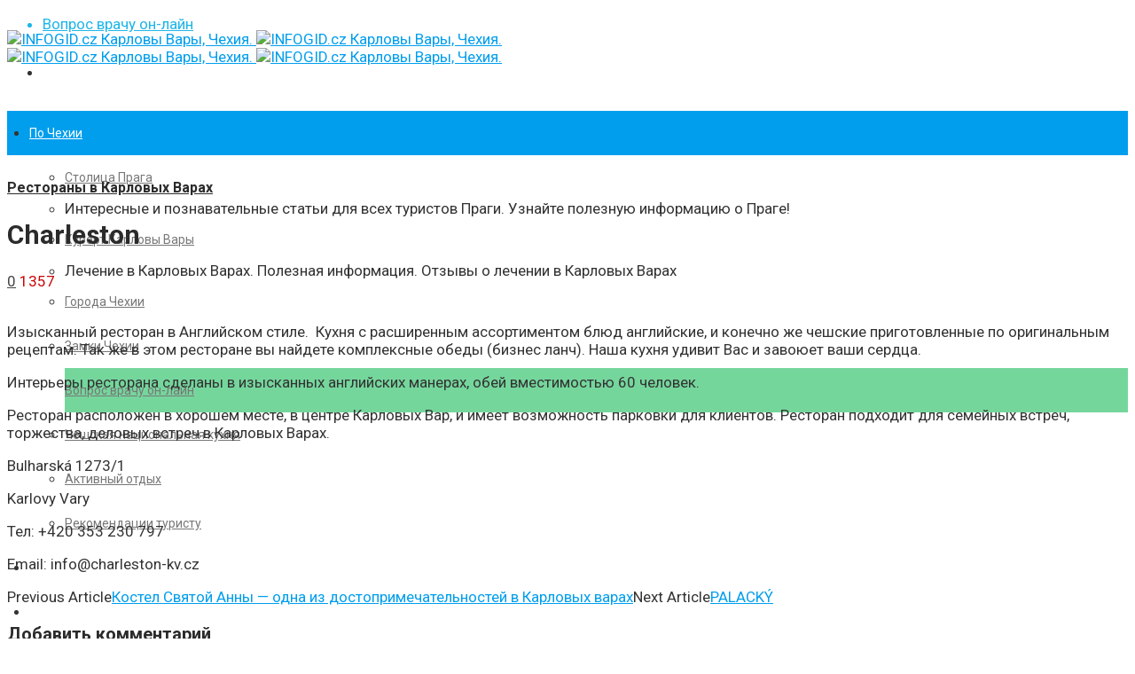

--- FILE ---
content_type: text/html; charset=utf-8
request_url: https://www.google.com/recaptcha/api2/anchor?ar=1&k=6Lff8YIUAAAAAGb-1EyPgkuYTUA5_isgEJBCt7Yb&co=aHR0cHM6Ly9pbmZvZ2lkLmN6OjQ0Mw..&hl=en&v=N67nZn4AqZkNcbeMu4prBgzg&size=invisible&anchor-ms=20000&execute-ms=30000&cb=ugf01lcwoz7e
body_size: 48655
content:
<!DOCTYPE HTML><html dir="ltr" lang="en"><head><meta http-equiv="Content-Type" content="text/html; charset=UTF-8">
<meta http-equiv="X-UA-Compatible" content="IE=edge">
<title>reCAPTCHA</title>
<style type="text/css">
/* cyrillic-ext */
@font-face {
  font-family: 'Roboto';
  font-style: normal;
  font-weight: 400;
  font-stretch: 100%;
  src: url(//fonts.gstatic.com/s/roboto/v48/KFO7CnqEu92Fr1ME7kSn66aGLdTylUAMa3GUBHMdazTgWw.woff2) format('woff2');
  unicode-range: U+0460-052F, U+1C80-1C8A, U+20B4, U+2DE0-2DFF, U+A640-A69F, U+FE2E-FE2F;
}
/* cyrillic */
@font-face {
  font-family: 'Roboto';
  font-style: normal;
  font-weight: 400;
  font-stretch: 100%;
  src: url(//fonts.gstatic.com/s/roboto/v48/KFO7CnqEu92Fr1ME7kSn66aGLdTylUAMa3iUBHMdazTgWw.woff2) format('woff2');
  unicode-range: U+0301, U+0400-045F, U+0490-0491, U+04B0-04B1, U+2116;
}
/* greek-ext */
@font-face {
  font-family: 'Roboto';
  font-style: normal;
  font-weight: 400;
  font-stretch: 100%;
  src: url(//fonts.gstatic.com/s/roboto/v48/KFO7CnqEu92Fr1ME7kSn66aGLdTylUAMa3CUBHMdazTgWw.woff2) format('woff2');
  unicode-range: U+1F00-1FFF;
}
/* greek */
@font-face {
  font-family: 'Roboto';
  font-style: normal;
  font-weight: 400;
  font-stretch: 100%;
  src: url(//fonts.gstatic.com/s/roboto/v48/KFO7CnqEu92Fr1ME7kSn66aGLdTylUAMa3-UBHMdazTgWw.woff2) format('woff2');
  unicode-range: U+0370-0377, U+037A-037F, U+0384-038A, U+038C, U+038E-03A1, U+03A3-03FF;
}
/* math */
@font-face {
  font-family: 'Roboto';
  font-style: normal;
  font-weight: 400;
  font-stretch: 100%;
  src: url(//fonts.gstatic.com/s/roboto/v48/KFO7CnqEu92Fr1ME7kSn66aGLdTylUAMawCUBHMdazTgWw.woff2) format('woff2');
  unicode-range: U+0302-0303, U+0305, U+0307-0308, U+0310, U+0312, U+0315, U+031A, U+0326-0327, U+032C, U+032F-0330, U+0332-0333, U+0338, U+033A, U+0346, U+034D, U+0391-03A1, U+03A3-03A9, U+03B1-03C9, U+03D1, U+03D5-03D6, U+03F0-03F1, U+03F4-03F5, U+2016-2017, U+2034-2038, U+203C, U+2040, U+2043, U+2047, U+2050, U+2057, U+205F, U+2070-2071, U+2074-208E, U+2090-209C, U+20D0-20DC, U+20E1, U+20E5-20EF, U+2100-2112, U+2114-2115, U+2117-2121, U+2123-214F, U+2190, U+2192, U+2194-21AE, U+21B0-21E5, U+21F1-21F2, U+21F4-2211, U+2213-2214, U+2216-22FF, U+2308-230B, U+2310, U+2319, U+231C-2321, U+2336-237A, U+237C, U+2395, U+239B-23B7, U+23D0, U+23DC-23E1, U+2474-2475, U+25AF, U+25B3, U+25B7, U+25BD, U+25C1, U+25CA, U+25CC, U+25FB, U+266D-266F, U+27C0-27FF, U+2900-2AFF, U+2B0E-2B11, U+2B30-2B4C, U+2BFE, U+3030, U+FF5B, U+FF5D, U+1D400-1D7FF, U+1EE00-1EEFF;
}
/* symbols */
@font-face {
  font-family: 'Roboto';
  font-style: normal;
  font-weight: 400;
  font-stretch: 100%;
  src: url(//fonts.gstatic.com/s/roboto/v48/KFO7CnqEu92Fr1ME7kSn66aGLdTylUAMaxKUBHMdazTgWw.woff2) format('woff2');
  unicode-range: U+0001-000C, U+000E-001F, U+007F-009F, U+20DD-20E0, U+20E2-20E4, U+2150-218F, U+2190, U+2192, U+2194-2199, U+21AF, U+21E6-21F0, U+21F3, U+2218-2219, U+2299, U+22C4-22C6, U+2300-243F, U+2440-244A, U+2460-24FF, U+25A0-27BF, U+2800-28FF, U+2921-2922, U+2981, U+29BF, U+29EB, U+2B00-2BFF, U+4DC0-4DFF, U+FFF9-FFFB, U+10140-1018E, U+10190-1019C, U+101A0, U+101D0-101FD, U+102E0-102FB, U+10E60-10E7E, U+1D2C0-1D2D3, U+1D2E0-1D37F, U+1F000-1F0FF, U+1F100-1F1AD, U+1F1E6-1F1FF, U+1F30D-1F30F, U+1F315, U+1F31C, U+1F31E, U+1F320-1F32C, U+1F336, U+1F378, U+1F37D, U+1F382, U+1F393-1F39F, U+1F3A7-1F3A8, U+1F3AC-1F3AF, U+1F3C2, U+1F3C4-1F3C6, U+1F3CA-1F3CE, U+1F3D4-1F3E0, U+1F3ED, U+1F3F1-1F3F3, U+1F3F5-1F3F7, U+1F408, U+1F415, U+1F41F, U+1F426, U+1F43F, U+1F441-1F442, U+1F444, U+1F446-1F449, U+1F44C-1F44E, U+1F453, U+1F46A, U+1F47D, U+1F4A3, U+1F4B0, U+1F4B3, U+1F4B9, U+1F4BB, U+1F4BF, U+1F4C8-1F4CB, U+1F4D6, U+1F4DA, U+1F4DF, U+1F4E3-1F4E6, U+1F4EA-1F4ED, U+1F4F7, U+1F4F9-1F4FB, U+1F4FD-1F4FE, U+1F503, U+1F507-1F50B, U+1F50D, U+1F512-1F513, U+1F53E-1F54A, U+1F54F-1F5FA, U+1F610, U+1F650-1F67F, U+1F687, U+1F68D, U+1F691, U+1F694, U+1F698, U+1F6AD, U+1F6B2, U+1F6B9-1F6BA, U+1F6BC, U+1F6C6-1F6CF, U+1F6D3-1F6D7, U+1F6E0-1F6EA, U+1F6F0-1F6F3, U+1F6F7-1F6FC, U+1F700-1F7FF, U+1F800-1F80B, U+1F810-1F847, U+1F850-1F859, U+1F860-1F887, U+1F890-1F8AD, U+1F8B0-1F8BB, U+1F8C0-1F8C1, U+1F900-1F90B, U+1F93B, U+1F946, U+1F984, U+1F996, U+1F9E9, U+1FA00-1FA6F, U+1FA70-1FA7C, U+1FA80-1FA89, U+1FA8F-1FAC6, U+1FACE-1FADC, U+1FADF-1FAE9, U+1FAF0-1FAF8, U+1FB00-1FBFF;
}
/* vietnamese */
@font-face {
  font-family: 'Roboto';
  font-style: normal;
  font-weight: 400;
  font-stretch: 100%;
  src: url(//fonts.gstatic.com/s/roboto/v48/KFO7CnqEu92Fr1ME7kSn66aGLdTylUAMa3OUBHMdazTgWw.woff2) format('woff2');
  unicode-range: U+0102-0103, U+0110-0111, U+0128-0129, U+0168-0169, U+01A0-01A1, U+01AF-01B0, U+0300-0301, U+0303-0304, U+0308-0309, U+0323, U+0329, U+1EA0-1EF9, U+20AB;
}
/* latin-ext */
@font-face {
  font-family: 'Roboto';
  font-style: normal;
  font-weight: 400;
  font-stretch: 100%;
  src: url(//fonts.gstatic.com/s/roboto/v48/KFO7CnqEu92Fr1ME7kSn66aGLdTylUAMa3KUBHMdazTgWw.woff2) format('woff2');
  unicode-range: U+0100-02BA, U+02BD-02C5, U+02C7-02CC, U+02CE-02D7, U+02DD-02FF, U+0304, U+0308, U+0329, U+1D00-1DBF, U+1E00-1E9F, U+1EF2-1EFF, U+2020, U+20A0-20AB, U+20AD-20C0, U+2113, U+2C60-2C7F, U+A720-A7FF;
}
/* latin */
@font-face {
  font-family: 'Roboto';
  font-style: normal;
  font-weight: 400;
  font-stretch: 100%;
  src: url(//fonts.gstatic.com/s/roboto/v48/KFO7CnqEu92Fr1ME7kSn66aGLdTylUAMa3yUBHMdazQ.woff2) format('woff2');
  unicode-range: U+0000-00FF, U+0131, U+0152-0153, U+02BB-02BC, U+02C6, U+02DA, U+02DC, U+0304, U+0308, U+0329, U+2000-206F, U+20AC, U+2122, U+2191, U+2193, U+2212, U+2215, U+FEFF, U+FFFD;
}
/* cyrillic-ext */
@font-face {
  font-family: 'Roboto';
  font-style: normal;
  font-weight: 500;
  font-stretch: 100%;
  src: url(//fonts.gstatic.com/s/roboto/v48/KFO7CnqEu92Fr1ME7kSn66aGLdTylUAMa3GUBHMdazTgWw.woff2) format('woff2');
  unicode-range: U+0460-052F, U+1C80-1C8A, U+20B4, U+2DE0-2DFF, U+A640-A69F, U+FE2E-FE2F;
}
/* cyrillic */
@font-face {
  font-family: 'Roboto';
  font-style: normal;
  font-weight: 500;
  font-stretch: 100%;
  src: url(//fonts.gstatic.com/s/roboto/v48/KFO7CnqEu92Fr1ME7kSn66aGLdTylUAMa3iUBHMdazTgWw.woff2) format('woff2');
  unicode-range: U+0301, U+0400-045F, U+0490-0491, U+04B0-04B1, U+2116;
}
/* greek-ext */
@font-face {
  font-family: 'Roboto';
  font-style: normal;
  font-weight: 500;
  font-stretch: 100%;
  src: url(//fonts.gstatic.com/s/roboto/v48/KFO7CnqEu92Fr1ME7kSn66aGLdTylUAMa3CUBHMdazTgWw.woff2) format('woff2');
  unicode-range: U+1F00-1FFF;
}
/* greek */
@font-face {
  font-family: 'Roboto';
  font-style: normal;
  font-weight: 500;
  font-stretch: 100%;
  src: url(//fonts.gstatic.com/s/roboto/v48/KFO7CnqEu92Fr1ME7kSn66aGLdTylUAMa3-UBHMdazTgWw.woff2) format('woff2');
  unicode-range: U+0370-0377, U+037A-037F, U+0384-038A, U+038C, U+038E-03A1, U+03A3-03FF;
}
/* math */
@font-face {
  font-family: 'Roboto';
  font-style: normal;
  font-weight: 500;
  font-stretch: 100%;
  src: url(//fonts.gstatic.com/s/roboto/v48/KFO7CnqEu92Fr1ME7kSn66aGLdTylUAMawCUBHMdazTgWw.woff2) format('woff2');
  unicode-range: U+0302-0303, U+0305, U+0307-0308, U+0310, U+0312, U+0315, U+031A, U+0326-0327, U+032C, U+032F-0330, U+0332-0333, U+0338, U+033A, U+0346, U+034D, U+0391-03A1, U+03A3-03A9, U+03B1-03C9, U+03D1, U+03D5-03D6, U+03F0-03F1, U+03F4-03F5, U+2016-2017, U+2034-2038, U+203C, U+2040, U+2043, U+2047, U+2050, U+2057, U+205F, U+2070-2071, U+2074-208E, U+2090-209C, U+20D0-20DC, U+20E1, U+20E5-20EF, U+2100-2112, U+2114-2115, U+2117-2121, U+2123-214F, U+2190, U+2192, U+2194-21AE, U+21B0-21E5, U+21F1-21F2, U+21F4-2211, U+2213-2214, U+2216-22FF, U+2308-230B, U+2310, U+2319, U+231C-2321, U+2336-237A, U+237C, U+2395, U+239B-23B7, U+23D0, U+23DC-23E1, U+2474-2475, U+25AF, U+25B3, U+25B7, U+25BD, U+25C1, U+25CA, U+25CC, U+25FB, U+266D-266F, U+27C0-27FF, U+2900-2AFF, U+2B0E-2B11, U+2B30-2B4C, U+2BFE, U+3030, U+FF5B, U+FF5D, U+1D400-1D7FF, U+1EE00-1EEFF;
}
/* symbols */
@font-face {
  font-family: 'Roboto';
  font-style: normal;
  font-weight: 500;
  font-stretch: 100%;
  src: url(//fonts.gstatic.com/s/roboto/v48/KFO7CnqEu92Fr1ME7kSn66aGLdTylUAMaxKUBHMdazTgWw.woff2) format('woff2');
  unicode-range: U+0001-000C, U+000E-001F, U+007F-009F, U+20DD-20E0, U+20E2-20E4, U+2150-218F, U+2190, U+2192, U+2194-2199, U+21AF, U+21E6-21F0, U+21F3, U+2218-2219, U+2299, U+22C4-22C6, U+2300-243F, U+2440-244A, U+2460-24FF, U+25A0-27BF, U+2800-28FF, U+2921-2922, U+2981, U+29BF, U+29EB, U+2B00-2BFF, U+4DC0-4DFF, U+FFF9-FFFB, U+10140-1018E, U+10190-1019C, U+101A0, U+101D0-101FD, U+102E0-102FB, U+10E60-10E7E, U+1D2C0-1D2D3, U+1D2E0-1D37F, U+1F000-1F0FF, U+1F100-1F1AD, U+1F1E6-1F1FF, U+1F30D-1F30F, U+1F315, U+1F31C, U+1F31E, U+1F320-1F32C, U+1F336, U+1F378, U+1F37D, U+1F382, U+1F393-1F39F, U+1F3A7-1F3A8, U+1F3AC-1F3AF, U+1F3C2, U+1F3C4-1F3C6, U+1F3CA-1F3CE, U+1F3D4-1F3E0, U+1F3ED, U+1F3F1-1F3F3, U+1F3F5-1F3F7, U+1F408, U+1F415, U+1F41F, U+1F426, U+1F43F, U+1F441-1F442, U+1F444, U+1F446-1F449, U+1F44C-1F44E, U+1F453, U+1F46A, U+1F47D, U+1F4A3, U+1F4B0, U+1F4B3, U+1F4B9, U+1F4BB, U+1F4BF, U+1F4C8-1F4CB, U+1F4D6, U+1F4DA, U+1F4DF, U+1F4E3-1F4E6, U+1F4EA-1F4ED, U+1F4F7, U+1F4F9-1F4FB, U+1F4FD-1F4FE, U+1F503, U+1F507-1F50B, U+1F50D, U+1F512-1F513, U+1F53E-1F54A, U+1F54F-1F5FA, U+1F610, U+1F650-1F67F, U+1F687, U+1F68D, U+1F691, U+1F694, U+1F698, U+1F6AD, U+1F6B2, U+1F6B9-1F6BA, U+1F6BC, U+1F6C6-1F6CF, U+1F6D3-1F6D7, U+1F6E0-1F6EA, U+1F6F0-1F6F3, U+1F6F7-1F6FC, U+1F700-1F7FF, U+1F800-1F80B, U+1F810-1F847, U+1F850-1F859, U+1F860-1F887, U+1F890-1F8AD, U+1F8B0-1F8BB, U+1F8C0-1F8C1, U+1F900-1F90B, U+1F93B, U+1F946, U+1F984, U+1F996, U+1F9E9, U+1FA00-1FA6F, U+1FA70-1FA7C, U+1FA80-1FA89, U+1FA8F-1FAC6, U+1FACE-1FADC, U+1FADF-1FAE9, U+1FAF0-1FAF8, U+1FB00-1FBFF;
}
/* vietnamese */
@font-face {
  font-family: 'Roboto';
  font-style: normal;
  font-weight: 500;
  font-stretch: 100%;
  src: url(//fonts.gstatic.com/s/roboto/v48/KFO7CnqEu92Fr1ME7kSn66aGLdTylUAMa3OUBHMdazTgWw.woff2) format('woff2');
  unicode-range: U+0102-0103, U+0110-0111, U+0128-0129, U+0168-0169, U+01A0-01A1, U+01AF-01B0, U+0300-0301, U+0303-0304, U+0308-0309, U+0323, U+0329, U+1EA0-1EF9, U+20AB;
}
/* latin-ext */
@font-face {
  font-family: 'Roboto';
  font-style: normal;
  font-weight: 500;
  font-stretch: 100%;
  src: url(//fonts.gstatic.com/s/roboto/v48/KFO7CnqEu92Fr1ME7kSn66aGLdTylUAMa3KUBHMdazTgWw.woff2) format('woff2');
  unicode-range: U+0100-02BA, U+02BD-02C5, U+02C7-02CC, U+02CE-02D7, U+02DD-02FF, U+0304, U+0308, U+0329, U+1D00-1DBF, U+1E00-1E9F, U+1EF2-1EFF, U+2020, U+20A0-20AB, U+20AD-20C0, U+2113, U+2C60-2C7F, U+A720-A7FF;
}
/* latin */
@font-face {
  font-family: 'Roboto';
  font-style: normal;
  font-weight: 500;
  font-stretch: 100%;
  src: url(//fonts.gstatic.com/s/roboto/v48/KFO7CnqEu92Fr1ME7kSn66aGLdTylUAMa3yUBHMdazQ.woff2) format('woff2');
  unicode-range: U+0000-00FF, U+0131, U+0152-0153, U+02BB-02BC, U+02C6, U+02DA, U+02DC, U+0304, U+0308, U+0329, U+2000-206F, U+20AC, U+2122, U+2191, U+2193, U+2212, U+2215, U+FEFF, U+FFFD;
}
/* cyrillic-ext */
@font-face {
  font-family: 'Roboto';
  font-style: normal;
  font-weight: 900;
  font-stretch: 100%;
  src: url(//fonts.gstatic.com/s/roboto/v48/KFO7CnqEu92Fr1ME7kSn66aGLdTylUAMa3GUBHMdazTgWw.woff2) format('woff2');
  unicode-range: U+0460-052F, U+1C80-1C8A, U+20B4, U+2DE0-2DFF, U+A640-A69F, U+FE2E-FE2F;
}
/* cyrillic */
@font-face {
  font-family: 'Roboto';
  font-style: normal;
  font-weight: 900;
  font-stretch: 100%;
  src: url(//fonts.gstatic.com/s/roboto/v48/KFO7CnqEu92Fr1ME7kSn66aGLdTylUAMa3iUBHMdazTgWw.woff2) format('woff2');
  unicode-range: U+0301, U+0400-045F, U+0490-0491, U+04B0-04B1, U+2116;
}
/* greek-ext */
@font-face {
  font-family: 'Roboto';
  font-style: normal;
  font-weight: 900;
  font-stretch: 100%;
  src: url(//fonts.gstatic.com/s/roboto/v48/KFO7CnqEu92Fr1ME7kSn66aGLdTylUAMa3CUBHMdazTgWw.woff2) format('woff2');
  unicode-range: U+1F00-1FFF;
}
/* greek */
@font-face {
  font-family: 'Roboto';
  font-style: normal;
  font-weight: 900;
  font-stretch: 100%;
  src: url(//fonts.gstatic.com/s/roboto/v48/KFO7CnqEu92Fr1ME7kSn66aGLdTylUAMa3-UBHMdazTgWw.woff2) format('woff2');
  unicode-range: U+0370-0377, U+037A-037F, U+0384-038A, U+038C, U+038E-03A1, U+03A3-03FF;
}
/* math */
@font-face {
  font-family: 'Roboto';
  font-style: normal;
  font-weight: 900;
  font-stretch: 100%;
  src: url(//fonts.gstatic.com/s/roboto/v48/KFO7CnqEu92Fr1ME7kSn66aGLdTylUAMawCUBHMdazTgWw.woff2) format('woff2');
  unicode-range: U+0302-0303, U+0305, U+0307-0308, U+0310, U+0312, U+0315, U+031A, U+0326-0327, U+032C, U+032F-0330, U+0332-0333, U+0338, U+033A, U+0346, U+034D, U+0391-03A1, U+03A3-03A9, U+03B1-03C9, U+03D1, U+03D5-03D6, U+03F0-03F1, U+03F4-03F5, U+2016-2017, U+2034-2038, U+203C, U+2040, U+2043, U+2047, U+2050, U+2057, U+205F, U+2070-2071, U+2074-208E, U+2090-209C, U+20D0-20DC, U+20E1, U+20E5-20EF, U+2100-2112, U+2114-2115, U+2117-2121, U+2123-214F, U+2190, U+2192, U+2194-21AE, U+21B0-21E5, U+21F1-21F2, U+21F4-2211, U+2213-2214, U+2216-22FF, U+2308-230B, U+2310, U+2319, U+231C-2321, U+2336-237A, U+237C, U+2395, U+239B-23B7, U+23D0, U+23DC-23E1, U+2474-2475, U+25AF, U+25B3, U+25B7, U+25BD, U+25C1, U+25CA, U+25CC, U+25FB, U+266D-266F, U+27C0-27FF, U+2900-2AFF, U+2B0E-2B11, U+2B30-2B4C, U+2BFE, U+3030, U+FF5B, U+FF5D, U+1D400-1D7FF, U+1EE00-1EEFF;
}
/* symbols */
@font-face {
  font-family: 'Roboto';
  font-style: normal;
  font-weight: 900;
  font-stretch: 100%;
  src: url(//fonts.gstatic.com/s/roboto/v48/KFO7CnqEu92Fr1ME7kSn66aGLdTylUAMaxKUBHMdazTgWw.woff2) format('woff2');
  unicode-range: U+0001-000C, U+000E-001F, U+007F-009F, U+20DD-20E0, U+20E2-20E4, U+2150-218F, U+2190, U+2192, U+2194-2199, U+21AF, U+21E6-21F0, U+21F3, U+2218-2219, U+2299, U+22C4-22C6, U+2300-243F, U+2440-244A, U+2460-24FF, U+25A0-27BF, U+2800-28FF, U+2921-2922, U+2981, U+29BF, U+29EB, U+2B00-2BFF, U+4DC0-4DFF, U+FFF9-FFFB, U+10140-1018E, U+10190-1019C, U+101A0, U+101D0-101FD, U+102E0-102FB, U+10E60-10E7E, U+1D2C0-1D2D3, U+1D2E0-1D37F, U+1F000-1F0FF, U+1F100-1F1AD, U+1F1E6-1F1FF, U+1F30D-1F30F, U+1F315, U+1F31C, U+1F31E, U+1F320-1F32C, U+1F336, U+1F378, U+1F37D, U+1F382, U+1F393-1F39F, U+1F3A7-1F3A8, U+1F3AC-1F3AF, U+1F3C2, U+1F3C4-1F3C6, U+1F3CA-1F3CE, U+1F3D4-1F3E0, U+1F3ED, U+1F3F1-1F3F3, U+1F3F5-1F3F7, U+1F408, U+1F415, U+1F41F, U+1F426, U+1F43F, U+1F441-1F442, U+1F444, U+1F446-1F449, U+1F44C-1F44E, U+1F453, U+1F46A, U+1F47D, U+1F4A3, U+1F4B0, U+1F4B3, U+1F4B9, U+1F4BB, U+1F4BF, U+1F4C8-1F4CB, U+1F4D6, U+1F4DA, U+1F4DF, U+1F4E3-1F4E6, U+1F4EA-1F4ED, U+1F4F7, U+1F4F9-1F4FB, U+1F4FD-1F4FE, U+1F503, U+1F507-1F50B, U+1F50D, U+1F512-1F513, U+1F53E-1F54A, U+1F54F-1F5FA, U+1F610, U+1F650-1F67F, U+1F687, U+1F68D, U+1F691, U+1F694, U+1F698, U+1F6AD, U+1F6B2, U+1F6B9-1F6BA, U+1F6BC, U+1F6C6-1F6CF, U+1F6D3-1F6D7, U+1F6E0-1F6EA, U+1F6F0-1F6F3, U+1F6F7-1F6FC, U+1F700-1F7FF, U+1F800-1F80B, U+1F810-1F847, U+1F850-1F859, U+1F860-1F887, U+1F890-1F8AD, U+1F8B0-1F8BB, U+1F8C0-1F8C1, U+1F900-1F90B, U+1F93B, U+1F946, U+1F984, U+1F996, U+1F9E9, U+1FA00-1FA6F, U+1FA70-1FA7C, U+1FA80-1FA89, U+1FA8F-1FAC6, U+1FACE-1FADC, U+1FADF-1FAE9, U+1FAF0-1FAF8, U+1FB00-1FBFF;
}
/* vietnamese */
@font-face {
  font-family: 'Roboto';
  font-style: normal;
  font-weight: 900;
  font-stretch: 100%;
  src: url(//fonts.gstatic.com/s/roboto/v48/KFO7CnqEu92Fr1ME7kSn66aGLdTylUAMa3OUBHMdazTgWw.woff2) format('woff2');
  unicode-range: U+0102-0103, U+0110-0111, U+0128-0129, U+0168-0169, U+01A0-01A1, U+01AF-01B0, U+0300-0301, U+0303-0304, U+0308-0309, U+0323, U+0329, U+1EA0-1EF9, U+20AB;
}
/* latin-ext */
@font-face {
  font-family: 'Roboto';
  font-style: normal;
  font-weight: 900;
  font-stretch: 100%;
  src: url(//fonts.gstatic.com/s/roboto/v48/KFO7CnqEu92Fr1ME7kSn66aGLdTylUAMa3KUBHMdazTgWw.woff2) format('woff2');
  unicode-range: U+0100-02BA, U+02BD-02C5, U+02C7-02CC, U+02CE-02D7, U+02DD-02FF, U+0304, U+0308, U+0329, U+1D00-1DBF, U+1E00-1E9F, U+1EF2-1EFF, U+2020, U+20A0-20AB, U+20AD-20C0, U+2113, U+2C60-2C7F, U+A720-A7FF;
}
/* latin */
@font-face {
  font-family: 'Roboto';
  font-style: normal;
  font-weight: 900;
  font-stretch: 100%;
  src: url(//fonts.gstatic.com/s/roboto/v48/KFO7CnqEu92Fr1ME7kSn66aGLdTylUAMa3yUBHMdazQ.woff2) format('woff2');
  unicode-range: U+0000-00FF, U+0131, U+0152-0153, U+02BB-02BC, U+02C6, U+02DA, U+02DC, U+0304, U+0308, U+0329, U+2000-206F, U+20AC, U+2122, U+2191, U+2193, U+2212, U+2215, U+FEFF, U+FFFD;
}

</style>
<link rel="stylesheet" type="text/css" href="https://www.gstatic.com/recaptcha/releases/N67nZn4AqZkNcbeMu4prBgzg/styles__ltr.css">
<script nonce="nuLdOH8HiFrQepv7BKLwaw" type="text/javascript">window['__recaptcha_api'] = 'https://www.google.com/recaptcha/api2/';</script>
<script type="text/javascript" src="https://www.gstatic.com/recaptcha/releases/N67nZn4AqZkNcbeMu4prBgzg/recaptcha__en.js" nonce="nuLdOH8HiFrQepv7BKLwaw">
      
    </script></head>
<body><div id="rc-anchor-alert" class="rc-anchor-alert"></div>
<input type="hidden" id="recaptcha-token" value="[base64]">
<script type="text/javascript" nonce="nuLdOH8HiFrQepv7BKLwaw">
      recaptcha.anchor.Main.init("[\x22ainput\x22,[\x22bgdata\x22,\x22\x22,\[base64]/[base64]/[base64]/[base64]/[base64]/UltsKytdPUU6KEU8MjA0OD9SW2wrK109RT4+NnwxOTI6KChFJjY0NTEyKT09NTUyOTYmJk0rMTxjLmxlbmd0aCYmKGMuY2hhckNvZGVBdChNKzEpJjY0NTEyKT09NTYzMjA/[base64]/[base64]/[base64]/[base64]/[base64]/[base64]/[base64]\x22,\[base64]\\u003d\x22,\x22wrvDoMK0woDDvFfCjS9GXS3CpcO4eDw9woRLwo9Sw7nDnRdTG8KXVnQ5d0PCqMKDworDrGVqwrsyI3YyHjRFw4tMBjg4w6hYw44EZxJkwp/DgsKsw4nClsKHwoVQLMOwwqvCpMKJLhPDl1nCmMOEEcOKZMOFw43DscK4ViZncl/[base64]/CkMOSO8K5AsOVGsKiw5vCtcK6w6BpISdvw4PDncOuw7fDn8KWw6owbMKvbcOBw79JwqnDgXHCncK3w5/CjlXDhE13OSPDqcKcw6wdw5bDjX3CpsOJd8K1FcKmw6jDpMOJw4B1wqTCvCrCuMKJw5TCkGDCv8OcNsOsL8OschjCjsKqdMK8GEZIwqNKw6vDgF3DtcOyw7BAwoEyQX1Xw5vDusO4w6zDusOpwpHDocK/w7I1wotxIcKAQsOxw63CvMKGw5HDisKEwoYnw6DDjQtQeWEgTsO2w7cNw6TCrHzDmy7Du8OSwrbDqQrCqsO4wptIw4rDpW/DtDMlw75NEMKtW8KFcXDDusK+wrcoNcKVXyYKcsKVwqdGw4vCmVDDl8O8w70DOk4tw6EoVWJ0w7JLcsOHMnPDj8KeeXLCkMKvL8KvMBbCqh/[base64]/DgjVlYcKrw4sHwqnDs8OPV8OqL2LDv8OURMOgXsKrw4HDtsKhFypjfcONw6fCo3DCq0YSwpI5WsKiwo3CjMOUAwIMXcOFw6jDilkMUsKJw6TCuVPDlMOew45xXUFbwrPDsFvCrMODw5wMwpTDtcKbwr3DkEhUb3bCksK2OMKawpbCl8KLwrs4w7DCu8KuP3/[base64]/DjwApw5bCvnNJw7VSB0jCtyXCpmrCqcOke8OcBcO4XsOkZSNnHn0Mwp5jHsKuw5rDvVcGw64vw7PDssKTYsK2w7Z3w7fDtjvCoBAlFA7Dq0PCgyI8w5pPw4B6TEnCpMO6w7rCoMKaw7k/w7bCp8Ocw6JGwp8uZsOWEsOWC8KJe8O2w4zCiMOxwovDr8KVCBkWBhBUw6fDgcKrDXvCpW1cI8OmJcOJw5fChcK1NsKFcMKMwo7DksOywqfCicOODRx9w55Nwp5EPsO9BMOiP8KVw4xgOsKYOWXCiX/Du8KKwpAkXUTClGbCtMKAWsKYY8OpJsOQw5NrNsKFVxwRaQ/DjkDDssKNw7NOTVXDtgRnWX5SZScpDcOIwpzCncOcfMOQb2sdH3fCm8OpSMObPsKawrcrcsOawpJJRMKNwpswHSsvDFNfUFoVYMOHH2/CunrCqS4+w5tXw4/Dk8OUTHoFw6xyU8KHwrrCocKzw53Ct8Oyw5rDucOOBsOdwokPw5nCm0zCmcKxQMO+Z8OJaBjDl2dHw5ATd8OCw7DDqXJCwo0WbsKVIz/Du8OLw65Dwp/CsjQhw7jCggRGw6TDhBQwwqojw4xhPjzCpMOYAsKzw6YiwofDqcK7w7bCqFTDhcK5RsK9w7LDrMK2eMO6wo7Cg3LDnsOuPmfDuToiJMO6woTCgcO7KTRRw7lZwrQoQic5aMOPw4bDh8K7wrLDr07DkMOxwolrBhLDv8KvbMKJw53CrHk/w73CksO4wpt2HMK2wqsWLsKdAHzDusOfIxzCnmPCly7DsBTDhcOPw4c3wrjDqhZMLTxSw5LDmU/CqTIhOk84K8OQFsKGdW/DpcOjBWwZUxjDiV3DuMOxw6InwrLDgMK8wpMjw7gow6jCux3Dq8OTb2nDnUbCllZNw7jClcKPwrh7X8OzwpfCgW48w73CmMKbwp8Jw5vCsWZobsOsST7Dt8KiOsONw6U/[base64]/wqXDjQHDi8Oaw6pMwpkewqnDvcKfJcKXw7JFwqHDukDDjjdCw7LDsSjClg/[base64]/Do2A2CsOiw5PCssKHwq1KT3zDmcKaDsOVQDXDrjnDvX/[base64]/w57CsjzDvk1Fw5tyC0Z4w444WGLCsnvCuzDCvcOMw6rCnjUKJVvDs3wew6DCpMK2X01/HBPDihYCd8K2wqTCoEXCqSPCqsO9wqzDmzLCmFjChsOOwqjDpsKobcO+wr9QCUQcQUXDkVrCpk5yw4jDgsOqVxh8MMKBwpHCtQfCq3N1wpjDnTBYTsK/[base64]/[base64]/[base64]/[base64]/CrcK9w5cFw63DqcOtZF4Qc8KScSXCkmzDucKEb1wOTGzCmMKJPh90TD0kw5Umw5HDkRXDj8O0BsOTImnDvcOeEw/[base64]/[base64]/Cu0TCq8OqScOawoFgwpgqD8Oowo5mw4/ClsKtNcKUw7x7wphMWcKnHsO2w5A2LMKGB8OVwotJwpltTQlCRE0CM8KTw5DDjnXDtiEbS2LCpMKawojDkMKwwoPDkcKvciUZw5FiHsO4VFfCnMKFw6pkw7jClMONJcOkwonCjFgRwqjCqsOowrpGKAlbwonDocK/SSNgTEnDiMOnwrjDtjteGMKawrfDgsOGwrjCrMKEKiPCq2bDqcO/SMO8w7pHb2AMVDDDhmp/wpXDlVRyUMOvwpHCocO+diA5woYhwpzDtwrDpG0bwrNIW8OLdSoiw4XDmEHDji4GVTvChh5CQsOwLcOqwp/Dl2MhwqZ6a8OOw4DDocK7DcKbw5rDuMKBwqtNwqUQUMKMwoPDnsKYFSVBYsOjQMOHIMKmwphdc0xywrARw7wwVQYMNirDtlxsD8KcT0gHfWYrw7t1HsK8w6bCscOBBhkjwpdnecKmXsOwwrUiZHnClXNzWcK2YBXDm8OxC8OTwqJwCcKOwp7DqBICw50uw5x/McKlYD3Dm8OIRMK6wqPDgMKTwpUyTzzDgmnCrG4zwqUMw77CksO8ZEbDnsK3MUnDlcOGS8K/RQnClRh4w51yw63CkTYTSsOQMBFzwr4hOsOfwovDtn/DjUrDugPDmcOKwq3DlMOCQsO1dBwyw5pkJVV1dMOsPXTCoMKaO8Ozw4AERgbDkyM9H17Dg8KUw4kjRMOMERdRw6MMwqAXwrJKw6HCiSbCgcO1eiB6Y8KDWMOuJcOHOExHw7/DunofwowmHRnDjMOXwoUpBlN5w4B7wprChMKMEsKWLHIxOV/CtsKZR8OdUsOZfFU/AArDicK/QcOiw6DCi3LDjVN1JHzDqDFOa0gWwpLDoDHDg0LDnmHCtcK/w4rDsMOrRcONM8Obw5Vya08dZMKmw4LDvMKyFcOddGFbK8OXwqpmw5PDsH5qwpzDrMOywpQfwrdyw7vClSrDpXjCoh/Cj8KBTcOVCDZAwpzDhlnDuRUmekjCmj7ChcOTwqLDscOzHn5uwqTDr8KyK2/Ck8O8wrNzw55RXcKFJ8OUYcKCw5dIBcOUw45tw7nDqF5TKhxHAcOtw6tAL8OzezQKDXIdbsKEacOkwo8cw7Imwo5MZsO/NMKIPsOvVWLCmy5Ew4Bnw5XCr8ONcBdNVMKmwq8pCX7DqXXDuS3DkzhMDn/Cq2MbD8KhDsKlWwzCq8KPwo/[base64]/[base64]/dcO1UcK4w63DtMOOw6IdHcK/[base64]/[base64]/TMKpKFE3w4lXGsOqETbCkMORJhPDg8KLUcO8WU7DnUY0MD/CgDzCiF1aFsOCVEtdw6HDvSXCv8K4wq4vw5pNwrDDhMKOw5ldYE3CvMO3wq/Dq0/[base64]/DnR1jwrF3csO4ecOUc2poT8O6wp7Co2Q+XsKvfsOtMMOSw6kxw45Vw5bCpiUhwoVEw5DDtA/[base64]/Cm8Kzw7wxE0VHFmjCkF/CoUZ/wpRQwqnDkmEBworCqj/DmkDCj8KaRD3DvCLDpRsxUjvCrMKoUBdswqLDngvDn0jDogg3woTDs8KBwrDChSpYw6s3VsOwAsOFw6TCq8K0esKNT8KVwq3DqcKwK8O9EsOnBsOtwrXCncKWw41QwqzDuT4fw79jwr0Dw7ckwpDDo0zDpRrDlcOBwrrCmHkkwq/DocOeCm5jwrjDiGTCjwzCg2bDs2VVwqsNw7kpw5ItVgpeA2BWPMO0GMOzwq0Kw57Ch3QwMGAMw7HCjMOSDMOVWUkOwobDssKGw5LDlsOvwqMpw7jDtcODCcKhw4DCisO/cRMOw5jCjyjCumHColPCnT7CtnnCrSwHQ0FLwpdZwrDDhGBdw7bCi8OYwp/DscO6wocQw6s5R8OUwoxBdHs3w4EhCsOLwpE/[base64]/ZhrCpsKZwph1w6jDjy7DnCjCscO5LSMCDsK/RsKLw7DDlcOQdsK3RDItKh0+wpTCrFTCr8OtwpTCtcOfVcO4EjTClERgwp7ChcKcwrHDrsKyRmjCgH0mwqPCiMKaw6BuID/CkB81w6xlwrDCqCZ6YMOXQR3DrMKywqN9JUtaNsK2wowJw7nCscO5woE8wrfDuyIaw4BaDMKoQcOuwqMTwrTDu8KHw5vCijcZehTDnFYuAMOUw7/CvjkzK8OKL8KewpvChF10PQnDssKYW3nCpCIlcsOxw5vDqsOGMkzDomXCrMK5N8OuI0XDvcOLAcOcwpjDvCpxwrDCpcOmUsKifsOFworCrjB3YzfDiEfCjyJqw6klw7fCtMKNLsKpOMKswplAeXV1w7HCu8Kvw6vCv8O/wqkVMhtfMcOLLsOkwotDbQt2wq95w7bDm8OIw40swrTDsw58wrzCn10Zw6/DlsOIC1bDksOqw5hnw6PDunbCrFTDksKXw61lwovClh/DkcKowok4UcOSd0/[base64]/Dt3AaUMKcRsKtCjnCisO6w5jDijvDlcOCJ2bDisO/wqNJw5Y2USB0fDrDssOpO8OdbkF9AcOgw51lwrvDlA/Dm3ITwpHCusORL8KNMyPDlAlUw7Bbw7bDrMORUkjChUt5FsO9wozDqMOGQ8OGwrTCg3XDrE8Ne8OORRlfZcKXS8KWwpguw4ENwrLDgcKFw7jDhWURw6rCt3paYMOnwowDC8KSH0EmQMOIwoPDrMOqw4zDp3PCn8Kxwp/DqlDDvg/DpR/DkcKUeG7DpWPCiRfCrS1Dw6xewrdEwobDjwVAwq7CkGtxw4rCpkjDknPDhwPCpcK9wp8Gw5jDicOUDBbDsCnDlAlEUSTDjMO5w6vCm8OmAcKrw48VwqDDnxZww5fCqmd9YsKYw6/[base64]/w6nDqcKLw75rAsKELMOQNsKFwobDplLCuTJ7w7rDksOSw5XDlwvDmnJHw6kIQHrCjwJ0WsOhwodWw4PDu8K4Yy4+OsOIT8OGwpHDg8O6w6/[base64]/DscKHwqzCpcO9w78nTQYgw5bCmi/CmR3Dt8OawqMiScKhHHVtw5hfOcOTwqshBcK/[base64]/DlMK8LMKNwrzDr8Ocw43Dm1oJHcKzwrbCgjh/[base64]/CoMO6QcK3VDM0wpJQF8OJw6wzAMOPMcOVwrVvMkJ9wrzDvsODaRfDssKUw7ltw43DpMKlw4TCoF7CvMOrw7FEKsKeGUfCu8O6w63DtTBHEsOxw7ZxwrTDszs3wo/[base64]/QH/CtUrDm8Kdw6/DncO4wqQCIF/[base64]/[base64]/J3VLw6VCEkkpw4xUWAHDvMKhAht+PU4+w7DCvTZNYMKOw4ALw77ClMOwThBHw5zCixwow51lPUjCmBEwKMOOwos1wrvCocKRZ8O4QgvDn19Gw6nCrMKpZXJdw6PCrDIPw4HCk0PDsMKJwr5KFMKPw74bR8OGcz/DlR92w4pmw5cdwoHCjBTDosOuP1XClGnDnyrDnnTCskQew6EZG1DDvGnChFpSdcKIw7nCq8OcEQHCuRZUwqTDv8OfwoFkY3zDmsKiZsKkAsOow7BWFhHDqsKeSCPCucKOGXQcVcOvwoXDmRPCs8Krwo7CqS/Dnkczw7HDpcOJacK8w6fDvMKQw5LCtVrCkgMFP8OXJmTCjGbDkGwfDcK5BRk4w5gQPA5TFMO7worCisK7f8Oow7TDvFoDwrkiwr7CkTLDs8OZwpxJwonDpRnDtBbDi2RpesO5AmjCuybDqhzDr8OZw50pw5rCv8OGaiDDoCN/w7JEXsK+I0/DqREoWnbDu8K7XnpywoxEw6xjwo4hwoU3QMKFLMOkw78FwpYKF8K3VMO1wr8Rw5nDl2pAwrp/wrjDtcKDwqfCtz9nw4zCp8OYZ8K+w67Cp8KTw4ZrTCsRKsOWasODcwgRwqRFCsO2woHDtgkoJS7CmcOiwoRlK8O+UgPDqcKIMExuwr5Xwp3DlGzCrlxWTDrCi8K9b8KqwrMcTCxbBAwOfcKyw4F7N8OCFcKhYDlYw5rDlcKcwqQoG33CljPCrcKzEBEhQMK6SF/DnF7Ct3dedxMPw4bCp8Kbwp/Cs0fDmsOawpx0OMK/w7/CknXCmsOMM8Klwp1FPcK/w6/[base64]/wrwhwqllX8O/[base64]/w6fDvcOIw6kRwo16w7HClEQhw4dFw4pRY8KHwpnDmMOnKsKWwp3Cl1PClcKmwpDCm8O1ZC/[base64]/CvH9qw5wdHcOtwofDnQXDnsK8cE/CjcK1wp/CiMKOAcOrw63CsMKzwqjCkmbCsU4OwoLCjsO2wrMSw6EWw4jDqMK0wqUHDsKgDMO3GsK2wpDDgm0PeUAAw6HCgzUpwprCvcOYw4hCLMOQw71ow6XClcKbwplUwqAfJiBSAMONw49vwrh/[base64]/[base64]/[base64]/CizzDhcOawr7Cp8OXw6PCoCY0TcKjCcOFw5FOYsKUwrrDlMOWGcOiS8Ktwr/[base64]/woNQQX/[base64]/Du8OcFV9+DsOBAcKHwpgBwp08w5k6PGrDjh/[base64]/SsKRdUd9ThE+E8O3fUlDY8OoKsOTB2DDicOud2bDkcK/wpINU2DClcKZwpzDj2fDqGXDnFZew6rCocKkNMO5WMK/[base64]/w6lVLFjDqsKGwofCrj4QwrfDjTnDscODfWJ2w5MoJ8Osw7IuDMOIVcO2QMKlwpbDpMKswpFSFsK2w5kdFAXCkyogEFXDnV1pU8KAGcOMPyw7w45kwq7DrsOBacOcw77DtsOEesOBccOoWMKZwrvDsEnDphQpQB8Ewr/[base64]/w5Mxwp5YB8OXcS3CnS9cwpjCqcOQwrfCqwDCs1smcMKXYsKgF8O6Y8KDJBLCohkNZDMOZTvDiDd7w5bDjcOcQ8K4w7whWsKbMcKZL8OAdWhrUSJwNi/DpSIOwr9Sw7/[base64]/CqGFywqZoAsKpd8Kgw5bCsgEXNhTCinvDuFUOw7g/[base64]/Cvx3CgFllL8OYw6sgBTLDlsKQBsKaW8OfER8UIV3Cm8KnSDAHOMOIbsOsw7p0FVLDp2E1JAtywol/w58zHcKfUcOJw7vDsDrDm1x3BGTDrjvDo8K+MMKCbwEtw5EmfwzChE5/w5k/w6fDrsOrMkzCtBPDscKET8OPQcOow6wXR8O9D8KUWmjDjChdHMOswpDCnC0Qw4DCo8OUccOoacK6G31zw6lxw69Rw7ELLA9ffArCl3PClsO2LggCw5zCncOFwoLCvg5+w6AqwpfDhTLDjD4lw5rCpMOpV8K6CcKjwoo3EMK/wr1Owp/CsMKkMRw/ZcKpJcKaw47Cklkew7huwpHCqX/Cn3N3RMO0w5tgwqZxB2bDssOxSEvDt2ZYIsOcN1jDgkXCt2fDuxpWJ8OZL8O2w5fDhsOgwp7DkMKAYsOYw4rCkhLCjFfDow4mwrQ4w4g+wpxUEMOXw5TDusOgXMK9wqnCmnPDq8KOUsKYwovCrsKrwoPCjMKkw4oMwpghw59/YXTCkhPDklEKV8KTb8KHZMKDw6DDmgRSw5RvODTChBQHw4I/[base64]/[base64]/DlW/DmsODRsOxYU/[base64]/[base64]/CkxDDjcKCwpzDrsK3esO5RFh4PS3DnMKUQkrDvXBQwrbDqnJkw64bIQB4biN8wq7ChMK5MSs1wpfCkWVhw5AbwrvClcOefnDDisKwwpvCqDDDnQBrw7TCsMKZTsKtwrTCjMOIw75ZwodoBcOsJ8KnbMOhwqvCn8Kdw7/DpG7Ciy/Ds8OpaMKDw7fDrMKjacOmwoQLfz/ChT/Dg3BLwpXCkwlgwr7DscOWbsO4IsOUcgnDgmzCjMONL8ObwoNfw5nCs8KZwq7Dpw4ONsOnInvDkFLCv1DDnWrDjjUFw7MbPcKdw4LDgMO2woZEY0TCvXRuDXTDs8K8VcK8cBpAw7U2B8K7csONwo/Co8OBCRHDvsKuwonDqCxiwr7CucOwL8OCTcOZMzDCs8O4d8O2WTEuw6I7wrTCk8OFA8OBBcODwpzCuQDCi0kMwqLDkgPDlw5BwpHCuiQLw6UQfFAGw54jw6FTHm3DsDvCnsKtw4LClGTCjMKkGcO2WxAyGcKHIMKEwojDoH/Ci8OhI8KmLzrCq8KewoPCqsKRMgrCtMOIU8K/[base64]/Cl8Kmw7J/Q1HCvW/DtB/DnBDCpDMIw7PDiGh5cz89asK8SwYxQyHCnMKucHguasKREsOowqEEw4B3esK9O38UwqHCn8KFETbCqMKcN8Otw7xLwowycH9KwonCug7DjRp3wqkMw4MVE8OcwoFhaS/[base64]/DinfCh2LDpgsXcGHCuQ4lYzlnEcKKOWnDtcOYw6TDucKMwr0Xw5Fpw5PDvlbCukhdUcKkIj4zcgDCqMO8PT/DvcKTwpnCvDVEMWXCgcK/wqJNd8Oaw4QEwrs1BcOvakg2D8Obw7lJbXl+wpETaMOLwoUVwpJhEcOPQCzDu8O/wrQRwpDCmMOvGMKSwrcVQcKOcgTCpVDCjhvDmXJWwpEOegwNZTHDsF8KGsOlw4Nkw7TCnsKBw6jCp3RGHsORSMOyBlV/CcKxw58Fwq/[base64]/Dp8KcTsOawoQdJXrDq8K7RXnCk8KfKBxIeMOAHMKiG8K1w5TCqMOqw4p/ZMKXGsOKw5pfGE3DicKbVFzCsg9xwrs0w4tlFXrDnFx9woFRSjbCnx/CrsKYwoEbw6B+J8K/[base64]/CqMKEwr4qwq3DusOlwrvCj8KePEDCi3fCmC/Dm8KGw7ZaTsK0acKkwrVJPAvCok/CrHxywpB4BiTCucKew5/Dkz4xG3NPwqoYw71awoVMAhnDhALDpWlhwoR6w4cZwpBMw4bDtijDh8Oow6fCoMKgZm4vwo7Chg/[base64]/woHDtTdDwrN+wp3Cj8K/w64UYHMWNcOow6N3w4VLQWIIS8O8w41KUQgwTS7Cr1TDjgghw5jCqHzDhcOWen41OcOpw7jDvX7DplgKFEfDvMKowpFLwqVQa8KQw6PDusK/wq/Du8OiwrrCg8KJAMODw4jDhnjCkcKZw6AWfsKoFWp0wr3Ct8OSw5TCnTHDg2NPw4vDuVEHw5gaw67Cm8OsFyfCncOjw757wp/CiUU2RFDCunDDsMKLw5vDu8K7GsKSw7dvBsOgw5fCisOuak/Dk03Cn0d4wrbDtSHClMKgVTdgKnvDnsKBXsKGRlvCrATCucK3wr0AwqbCrz7DmVVswqvDjmvCu3LDosO0TcOBw5XDmwQlAFLCmXIPOcOlWMOmbVwAUm/Dm3c9fQXCi2YrwqdVwrfCocKuS8OFwp7Cg8OuwpfCvHZTDMKpRm/DswEiw5PClsK5b18gaMKdwqEMw64zDCTDgcK1YsKSSkDCuE3Dv8KVw4FkNnAvYVNqw7wAwol0wpLDk8Kawp7CjwPCnylrZsK4w4MMIhDCl8OowqhgFSxawoEPWsKPWyTClgofw7HDtzHCv0V/VG4UPhLDhw4xwrHCqMOoBz9OPcKCwop0XcK0w4TCjkAqHkQ0a8OnYsKAwobDhcOxwqoCwqvDggbCuMK4wps6w7ZRw4ECX0jDiEoww6nCsnLDm8KkfsKWwqcZwqzCi8KdWsO6QsOkwq9tf0fCnjRxKMKWasOEWsKBwo4NNk/CgMOlCcKVw5LDusO8wr1peDxPw6fDicKjPsOew5Zze3zCoxvCqcOeAMOpQk4iw5/Di8KQw6cgT8OXwrRSF8OAw4ZTCsKNw6tla8K+SzQewrNlwoHCscKtwoHClsKSbMOGwqHCqU5Gwr/[base64]/[base64]/D8OXw6Fuw5U/[base64]/DrHHCgD/DjTHCksO2bsKyCsOvwq5jEMKIwpVgLsK4wooTNsOLw4RGIihRVD7ClcOGIBvCrnjCrTXDvUfDuWJXBcKyfDIJw4vDhcKEw69kw6oOMsOGAjXDsSjDicKzw5RvGEbClsOBw680TsO9w5TDmMKgZMKWwrvDgFAnwp/DtkZmOsO3wpbCgMOMYcKVKsO2wpYOYsKjw79TYcOqwp3DoBPCpMKqMHPCr8KuRMOeNcOCw5PDv8OCcyPDq8Otw4TCqsOZa8OmwqvDoMKew5B3wopgBhsDw6ddSF8ScSHDnSHDs8O2GcOBQ8OmwoglIsOiScK1w4Qyw77Ci8O8w4vCsinDtcOgC8KsXA8VOx/DlMOaQ8OVw63DisK2wrl8w6/DpTJiHQjCtRAZY3hVPks1w6A/H8OVwrd0KCTCgRLDs8OtwqJQwppKA8KOcWXDrgtoXsOgZ1lywoTCrcOCR8K4Xj9ww7Z3BFvCmcOQJizDqTUIwpDDtsKDw44sw63Cn8KAUsOXRmbDi1PCicOiw5HCu04MwqLDtcKSwoLDlBN7wrBuw6N2bMO6IcKGwr7DklFQw7wpwr/DhDkLwrnDv8KseyzDvMOKD8OAAQQ+OknCtytpw6HDt8K9CsKKwr7CrsO+VQlCw41rwoU6SMOgAcO/[base64]/K3nCnUjDksO6wpLDisKfw6xrIwjDqcKlNwzDtFZGIQdrBMKJWsK2XsKyw5nCvybChcKEw43DjR0GKRoJw5XDscKTdcO/esKawoccwrjCgMOWScO/wpl6wrnDjjNBBzxgwpjDsnwhTMKqw4gsw4PDscK6aG5FJMKfZDDCjEHCr8KwEMK+ZwDCjcOIwq3DkSjCsMKmNBIlw7EpXBjCmH8Ywpt4YcKwwqdsBcOVbD7Ci0pkwrtgw4TDvX1QwqJJOcOKUFHDpTrCjXgJBGYKwpFXwrLCr1Vkwo5Lw4R2eybCusOJH8OMwp/ClkktYhhzEB/DkMOfw7bDjsKpw6FafsOkUm53wrTDgw9mw5/DisKkER3Di8K1wowtInbCgyN/[base64]/[base64]/[base64]/YsKhw53CnsORBAB0AVXCgTQowp7Dp2t0w57ComLCknx9w7kJJmzClMO6wpoBw6HDgGN7AMKjLcKVA8KwaVlAFsKra8Ofw4FhQQDDomfCisOYRnJJHBtjwqgmCsK/w5Byw4bCt0lJwrLDlDXDu8OJw4rDuiPDrxPDgzpewqvDtRQGRcOOG3DCoxDDlcKGw7UVFmhSw7I3B8Oic8OXKT8OcTvCtGLCosKqW8OnasO1X3TClcKQQsOBSmbCqxLCgMOQcMKPwrLCqjdXez0Uw4HDmcOgw5vCtcORw4DCnMKBJQNbw7/[base64]/[base64]/w5skT8O4wqfDoD8bXcKAwpp8wqgaw4LDncO8w7xgScO8W8KawpzCihbCsmnCiGJuWng7O3DDgMK3QMO3A0R3NUrDkT5/FwAcw6M/WAnDqSwbDQXCpg1Uwp91wrRvOcKVPMOcwonDs8OESMK/w6MeNSgEfsKOwrrDtMKxwrVDw5ADw43Dr8KsZ8OvwpsfFMKQwqMdw4PCq8Odw4xnWMKbKcO2WMOnw4EBwqppw45+w6XCiDAMw6zCn8Oew5QAL8OPcn7CusOPDgPClQfCj8ONw4HCsXZww5vDgsODSMKgPcO/wqYaGGUmw5PCgcOFwr5KeFHDrMKmwrvCoEs6w5XDuMO7XnLDs8OaCTrDqcO6NDjCuFAdwqHCqh3Dhmldw4BmaMO5CkJgwpPCi8KOw47Dr8KHw6vDqD5WGsKqw6rCmsKQH1t8w5PDiGFKw4bDnxR1w6fCgcO4Fj/CnmfDlcOJfE9Xw5vDrsO0w6QIw4rCh8OEwootw7LCkMKxckodVSpoBMKdwq/DkW86w4olPljCscOCXsO2TcOyfSM0wp/DvTkDwrrCsS7CsMONw4k/[base64]/CvCLCkBcrDcO2wrdVVsKmF8KPbhtDXVRXw5HDqsO6X1ZrXcOtwoxSw496wpVLMAoRGSoGIcOTc8Ojwq3Cj8KLwpHDrjjCp8ORGMO6XMK/L8KFw7TDq8KqwqHCh2HCnwwfG2gzX1HDi8KacsObLMOQPcKuwrRhOSZzCVnCqzrCg2x+wrrChFYxcsKvwoXDqcKjwoxnw4Bowp3Cs8OLwrTChsO9KsKTw5/CjsO5wrALSCXCkcKqw4PCgMOxNmrDmcOMwobDksKgAA3DrzoCwrJNFsKywr/Dpw5uw4kFZMObX3sAQltrw47Dgx8PDcO3NcOAOktjdk5TacO1w4jCqsOiU8K2GQRTLUfDvjwcei7Co8Kxwo/CvVjDl3/[base64]/Cg8O6wrl5wpBBHcKgw5fChMKlMMO1PsK8wobCjcKjw7R/[base64]/[base64]/Do8OkWMOPXMKQKHNKXE0tw4Uad1bCu8K3aUg8wprDpSVif8O9ZlTDpRPDtjUIJcOyND/[base64]/w7TDsMKzwo/DjsKgw4dxwrLCjsOIV8OkEMObw753woAtwqU3CHHDmMOKcsOtw5Edw4JvwpoeHSpAwo95w65/[base64]/wqQVSsK7w7vCtXfDjsOGdsOkwpvDthNfBiLDoMO2wpzCtmnDmEk5w4hKIjHCocOBwpQZcMOzLcK/MVhWw4bChloPw6RVfXXDi8ORAW56wrpZw5/DpMOow4YMwoPCrsOvYMKZw6sWQhd0JBtVYcOePcOMwoMQwolbw4pOaMO6YStiVRYWw4fDrD3Dg8O/[base64]/Dqw4ScMOKBxrColwpw7N1KH5QwrbDuVdAw7PDosOZw40wbsKnwpvDhMK0NsOmwoPDm8O3wqzCghLCmixIWmTDjsK4T2NIwr7DqcKxw6kaw5bDkMKKw7fCq2oTD1YYwo1nwpDCrRV7w5E2w6tVw67ClMOZAcKAXMK+w4/ChMK2wqTDvmVEw4rCnsOwZAMMPMObJifDnhbCizvCncKhUcKpw4LDtcOETFnChsO/w7EvD8K3w47DnnjCisKqKVDDtW3Ctg3DuDLCjMOAwqoNwrTCgGjDhF8fw6xcw7pocsKLPMOuw6pqwqpSwp7Cl1/DmTMPw6nDmw/Cl3TDsG8Mw5rDn8Oow6UdfwfDsTbCiMOew4Qhw7fDpcKXwoLCt2DCr8KOwprCssOuw5U8LkPCmHXCuF0NLljCv1s4w5Vhw7vCpkbDil/Dt8Oqw5PCuCILw4nCjMO0wotiGMOvwpcTbRHDvRwCGsKOwqpVw5rCr8O5wq/Dt8OoPRjDvMK9wrjCmyPDpcKlI8Obw4bCk8KYwqDCqAs4ZcKwcmp/w6FHwoN1wowww5FLw7XDnFgzC8OgwoxDw5laM1QOwpTDv0/DosKkw6/Ctj3DmcO7w5PDscOXRVNNIWpZOElFFsOow4rDvMKdw5dxMHgFBcOfwogoNw7DnnUZaV7DvHpIG2ZzwqXCvsKhUm5+w4c1wod1wrXCjWjDh8KySGLCmsO1wqNRw5IbwqATw5jCkgxgMcKRfcOEwptFw5Z/J8O0SSYAI3nCsgDCsMONw73Dh01Gw5zClETDm8KWJmnClcOcDMOaw4g/KVrComQpcU7DlMKvX8OKwqQBw4kPCBdZwozCn8KnL8Oewpx4wqjDt8KxCcOnC34Owo9/M8KVwrTDmk3CjsOcMsOAf1vCpElsEcKXw4Emw63ChMOPM1IfdnhYw6dgwrw2TMKowppEw5bDrxp8w5rCo3tYw5bCoFFZTMOTw7PDlMKtw6fCoCFRIFnCh8OEcBVUfMKiFSrCiSrCg8Osa3LCrggAO3zDnT/DkMO1wr7DhMOlBHjCngAxwr/DogM+wqzCpsKvw7dUw7vDjhZXW0jDl8O5w7MqPcOAwqLDomDDrcOHGDTCk0xIwqfCi8OmwpU/[base64]/DksO4w6ZewpoSwoNww7ARC8KOF8KIMnbCpMKIaVgPZ8KGw4gvw53DumXCskNxw6HCocOEwoVpHsKsInjDscOTacOdVQvCtVvDpcK2ZyNqNDPDnsOdThXCnMOHw7nDrQ3CvT7DjcKcwq4zBz8CEMO8cFRrw4Imw6EzZcKRw75yT3bDgsOFw7DDt8KFJcOAwoZUey/CjFDClsKlS8O2w6fDjsKRwrvCpMOOw6XCqChFwp4aPEPDggF2VFfDnn7CnsKJw4PCqUsxwrN8w7cfwp5CRcKIFMKMIwHClcKGwrZPVA1mfcKeIDYcHMOMwpp6NMOSY8OdKsKhLz3CmUAsMMKRwrdEwoDDkMK/w7HDmsKWbH8kwrV0CcOuwqLDhsKSLsKfIsKPw7J/w59qwoLDvXnDv8K1FHg5eWHDq0PCvWlkR1tzHF/[base64]/DhsKuwrlrYsKCc2sHNMOYD8KdwoMxX2oVVMKLSHbDvw\\u003d\\u003d\x22],null,[\x22conf\x22,null,\x226Lff8YIUAAAAAGb-1EyPgkuYTUA5_isgEJBCt7Yb\x22,0,null,null,null,1,[21,125,63,73,95,87,41,43,42,83,102,105,109,121],[7059694,303],0,null,null,null,null,0,null,0,null,700,1,null,0,\[base64]/76lBhn6iwkZoQoZnOKMAhnM8xEZ\x22,0,0,null,null,1,null,0,0,null,null,null,0],\x22https://infogid.cz:443\x22,null,[3,1,1],null,null,null,1,3600,[\x22https://www.google.com/intl/en/policies/privacy/\x22,\x22https://www.google.com/intl/en/policies/terms/\x22],\x22ms8IrxpElIVngYYIpDvinnb0XauRBpAz4p4bZAzd8Xo\\u003d\x22,1,0,null,1,1769874373983,0,0,[168],null,[51,168,82,75,133],\x22RC-L3bGmvYW3bsGUA\x22,null,null,null,null,null,\x220dAFcWeA5cHHmygqxSlADZPlb0kF0PHm_kAdyiEhBTaprTbC24scEJizQu4E4_XvpGfKAKfbfboLvHizJOzlppZPLHDYDEBq1aXA\x22,1769957174039]");
    </script></body></html>